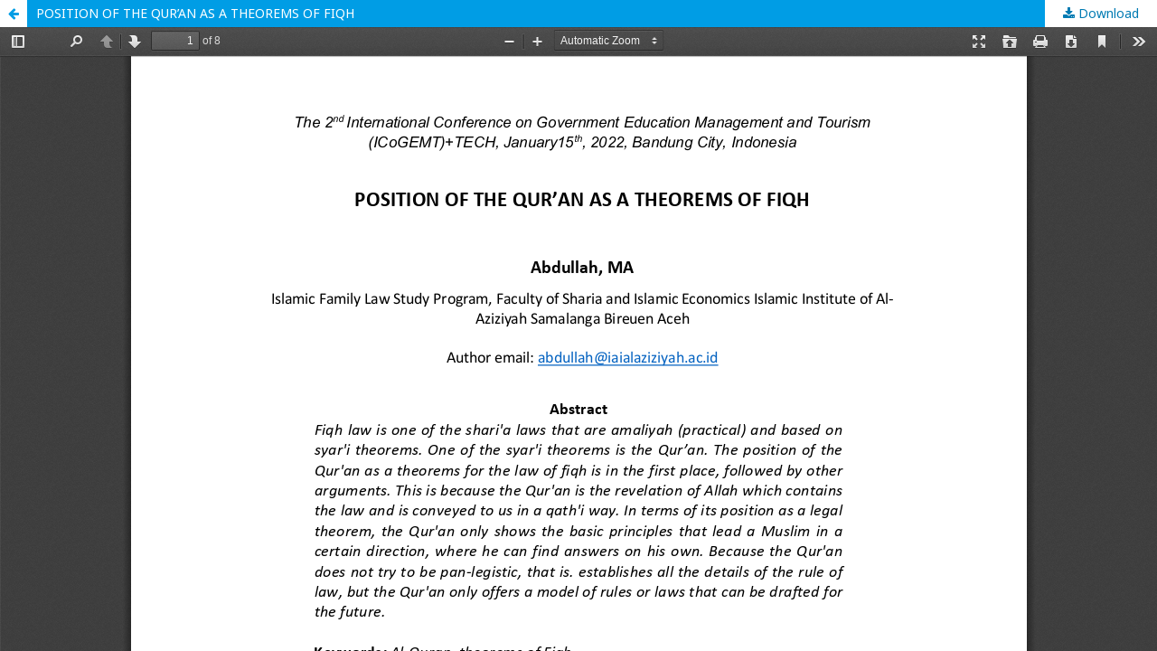

--- FILE ---
content_type: text/html; charset=utf-8
request_url: http://conference.loupiasconference.org/index.php/icogemt2/article/view/314/283
body_size: 1020
content:
<!DOCTYPE html>
<html lang="en-US" xml:lang="en-US">
<head>
	<meta http-equiv="Content-Type" content="text/html; charset=utf-8" />
	<meta name="viewport" content="width=device-width, initial-scale=1.0">
	<title>View of POSITION OF THE QUR’AN AS A THEOREMS OF FIQH</title>

	
<meta name="generator" content="Open Journal Systems 3.1.2.4">
<link rel="icon" href="http://conference.loupiasconference.org/public/journals/5/favicon_en_US.png">
	<link rel="stylesheet" href="http://conference.loupiasconference.org/index.php/icogemt2/$$$call$$$/page/page/css?name=stylesheet" type="text/css" /><link rel="stylesheet" href="//fonts.googleapis.com/css?family=Noto+Sans:400,400italic,700,700italic" type="text/css" /><link rel="stylesheet" href="https://cdnjs.cloudflare.com/ajax/libs/font-awesome/4.7.0/css/font-awesome.css?v=3.1.2.4" type="text/css" />
	<script src="//ajax.googleapis.com/ajax/libs/jquery/3.3.1/jquery.min.js?v=3.1.2.4" type="text/javascript"></script><script src="//ajax.googleapis.com/ajax/libs/jqueryui/1.12.0/jquery-ui.min.js?v=3.1.2.4" type="text/javascript"></script><script src="http://conference.loupiasconference.org/lib/pkp/js/lib/jquery/plugins/jquery.tag-it.js?v=3.1.2.4" type="text/javascript"></script><script src="http://conference.loupiasconference.org/plugins/themes/default/js/lib/popper/popper.js?v=3.1.2.4" type="text/javascript"></script><script src="http://conference.loupiasconference.org/plugins/themes/default/js/lib/bootstrap/util.js?v=3.1.2.4" type="text/javascript"></script><script src="http://conference.loupiasconference.org/plugins/themes/default/js/lib/bootstrap/dropdown.js?v=3.1.2.4" type="text/javascript"></script><script src="http://conference.loupiasconference.org/plugins/themes/default/js/main.js?v=3.1.2.4" type="text/javascript"></script>
</head>
<body class="pkp_page_article pkp_op_view">

		<header class="header_view">

		<a href="http://conference.loupiasconference.org/index.php/icogemt2/article/view/314" class="return">
			<span class="pkp_screen_reader">
									Return to Article Details
							</span>
		</a>

		<a href="http://conference.loupiasconference.org/index.php/icogemt2/article/view/314" class="title">
			POSITION OF THE QUR’AN AS A THEOREMS OF FIQH
		</a>

		<a href="http://conference.loupiasconference.org/index.php/icogemt2/article/download/314/283/" class="download" download>
			<span class="label">
				Download
			</span>
			<span class="pkp_screen_reader">
				Download PDF
			</span>
		</a>

	</header>

	<div id="pdfCanvasContainer" class="galley_view">
		<iframe src="http://conference.loupiasconference.org/plugins/generic/pdfJsViewer/pdf.js/web/viewer.html?file=http%3A%2F%2Fconference.loupiasconference.org%2Findex.php%2Ficogemt2%2Farticle%2Fdownload%2F314%2F283%2F" width="100%" height="100%" style="min-height: 500px;" allowfullscreen webkitallowfullscreen></iframe>
	</div>
	
</body>
</html>
